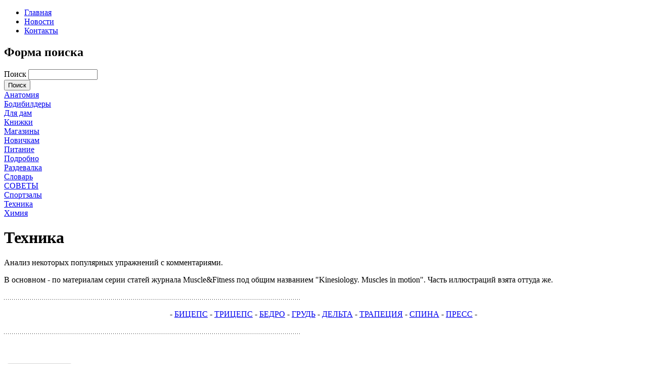

--- FILE ---
content_type: text/html; charset=utf-8
request_url: https://www.gymonline.ru/training/motion/motion.shtml
body_size: 6733
content:
<!DOCTYPE html PUBLIC "-//W3C//DTD XHTML+RDFa 1.0//EN"
  "http://www.w3.org/MarkUp/DTD/xhtml-rdfa-1.dtd">
<html xmlns="http://www.w3.org/1999/xhtml" xml:lang="ru" version="XHTML+RDFa 1.0" dir="ltr"
  xmlns:content="http://purl.org/rss/1.0/modules/content/"
  xmlns:dc="http://purl.org/dc/terms/"
  xmlns:foaf="http://xmlns.com/foaf/0.1/"
  xmlns:og="http://ogp.me/ns#"
  xmlns:rdfs="http://www.w3.org/2000/01/rdf-schema#"
  xmlns:sioc="http://rdfs.org/sioc/ns#"
  xmlns:sioct="http://rdfs.org/sioc/types#"
  xmlns:skos="http://www.w3.org/2004/02/skos/core#"
  xmlns:xsd="http://www.w3.org/2001/XMLSchema#">

<head profile="http://www.w3.org/1999/xhtml/vocab">
  <meta http-equiv="Content-Type" content="text/html; charset=utf-8" />
<link rel="shortcut icon" href="https://www.gymonline.ru/sites/default/files/favicon4.ico" type="image/vnd.microsoft.icon" />
<meta about="/training/motion/motion.shtml" typeof="skos:Concept" property="rdfs:label skos:prefLabel" content="Техника" />
<link rel="alternate" type="application/rss+xml" title="RSS - Техника" href="https://www.gymonline.ru/taxonomy/term/4/feed" />
<meta name="Generator" content="Drupal 7 (http://drupal.org)" />
  <title>Техника | Gym online - бодибилдинг портал</title>
  <style type="text/css" media="all">@import url("http://www.gymonline.ru/modules/system/system.base.css?mq6vjf");
@import url("http://www.gymonline.ru/modules/system/system.menus.css?mq6vjf");
@import url("http://www.gymonline.ru/modules/system/system.messages.css?mq6vjf");
@import url("http://www.gymonline.ru/modules/system/system.theme.css?mq6vjf");</style>
<style type="text/css" media="all">@import url("http://www.gymonline.ru/modules/comment/comment.css?mq6vjf");
@import url("http://www.gymonline.ru/modules/field/theme/field.css?mq6vjf");
@import url("http://www.gymonline.ru/modules/node/node.css?mq6vjf");
@import url("http://www.gymonline.ru/modules/search/search.css?mq6vjf");
@import url("http://www.gymonline.ru/sites/all/modules/ubercart/uc_order/uc_order.css?mq6vjf");
@import url("http://www.gymonline.ru/sites/all/modules/ubercart/uc_product/uc_product.css?mq6vjf");
@import url("http://www.gymonline.ru/sites/all/modules/ubercart/uc_store/uc_store.css?mq6vjf");
@import url("http://www.gymonline.ru/modules/user/user.css?mq6vjf");
@import url("http://www.gymonline.ru/modules/forum/forum.css?mq6vjf");
@import url("http://www.gymonline.ru/sites/all/modules/views/css/views.css?mq6vjf");</style>
<style type="text/css" media="all">@import url("http://www.gymonline.ru/sites/all/modules/colorbox/styles/default/colorbox_default_style.css?mq6vjf");
@import url("http://www.gymonline.ru/sites/all/modules/ctools/css/ctools.css?mq6vjf");
@import url("http://www.gymonline.ru/sites/all/modules/quote/quote.css?mq6vjf");
@import url("http://www.gymonline.ru/modules/taxonomy/taxonomy.css?mq6vjf");</style>
<style type="text/css" media="all">@import url("http://www.gymonline.ru/sites/all/themes/mytheme/style.css?mq6vjf");</style>
<style type="text/css" media="print">@import url("http://www.gymonline.ru/sites/all/themes/mytheme/print.css?mq6vjf");</style>
  <script type="text/javascript" src="https://www.gymonline.ru/misc/jquery.js?v=1.4.4"></script>
<script type="text/javascript" src="https://www.gymonline.ru/misc/jquery.once.js?v=1.2"></script>
<script type="text/javascript" src="https://www.gymonline.ru/misc/drupal.js?mq6vjf"></script>
<script type="text/javascript" src="https://www.gymonline.ru/sites/default/files/languages/ru_XPFBAU0cCSoQAGv2z9XOE32KbTxCm5OITH02lUsHxu0.js?mq6vjf"></script>
<script type="text/javascript" src="https://www.gymonline.ru/sites/all/libraries/colorbox/colorbox/jquery.colorbox-min.js?mq6vjf"></script>
<script type="text/javascript" src="https://www.gymonline.ru/sites/all/modules/colorbox/js/colorbox.js?mq6vjf"></script>
<script type="text/javascript" src="https://www.gymonline.ru/sites/all/modules/colorbox/styles/default/colorbox_default_style.js?mq6vjf"></script>
<script type="text/javascript" src="https://www.gymonline.ru/sites/all/modules/quote/quote.js?mq6vjf"></script>
<script type="text/javascript">
<!--//--><![CDATA[//><!--
jQuery.extend(Drupal.settings, {"basePath":"\/","pathPrefix":"","ajaxPageState":{"theme":"mytheme","theme_token":"eSg4alpCkr4eAvTmpFX_ggogdnWKvZ2GAbNpAS1rIjQ","js":{"misc\/jquery.js":1,"misc\/jquery.once.js":1,"misc\/drupal.js":1,"public:\/\/languages\/ru_XPFBAU0cCSoQAGv2z9XOE32KbTxCm5OITH02lUsHxu0.js":1,"sites\/all\/libraries\/colorbox\/colorbox\/jquery.colorbox-min.js":1,"sites\/all\/modules\/colorbox\/js\/colorbox.js":1,"sites\/all\/modules\/colorbox\/styles\/default\/colorbox_default_style.js":1,"sites\/all\/modules\/quote\/quote.js":1},"css":{"modules\/system\/system.base.css":1,"modules\/system\/system.menus.css":1,"modules\/system\/system.messages.css":1,"modules\/system\/system.theme.css":1,"modules\/comment\/comment.css":1,"modules\/field\/theme\/field.css":1,"modules\/node\/node.css":1,"modules\/search\/search.css":1,"sites\/all\/modules\/ubercart\/uc_order\/uc_order.css":1,"sites\/all\/modules\/ubercart\/uc_product\/uc_product.css":1,"sites\/all\/modules\/ubercart\/uc_store\/uc_store.css":1,"modules\/user\/user.css":1,"modules\/forum\/forum.css":1,"sites\/all\/modules\/views\/css\/views.css":1,"sites\/all\/modules\/colorbox\/styles\/default\/colorbox_default_style.css":1,"sites\/all\/modules\/ctools\/css\/ctools.css":1,"sites\/all\/modules\/quote\/quote.css":1,"modules\/taxonomy\/taxonomy.css":1,"sites\/all\/themes\/mytheme\/style.css":1,"sites\/all\/themes\/mytheme\/print.css":1}},"colorbox":{"opacity":"0.85","current":"{current} \u0438\u0437 {total}","previous":"\u00ab \u041f\u0440\u0435\u0434","next":"\u0421\u043b\u0435\u0434 \u00bb","close":"\u0417\u0430\u043a\u0440\u044b\u0442\u044c","maxWidth":"100%","maxHeight":"100%","fixed":true,"__drupal_alter_by_ref":["default"]},"quote_nest":"2"});
//--><!]]>
</script>
</head>
<body class="html not-front not-logged-in no-sidebars page-taxonomy page-taxonomy-term page-taxonomy-term- page-taxonomy-term-4" >
    <script type="text/javascript" src="/sites/all/themes/mytheme/script.js"></script>

<div id="header">


<div id="wrapper">



	<div id="header1">

		<div class="midder-left">

			<div class="midder-right">

				<div id="logomenu">  <div class="region region-logomenu">
    <div id="block-system-main-menu" class="block block-system block-menu">

    
  <div class="content">
    <ul class="menu"><li class="first leaf"><a href="/">Главная</a></li>
<li class="leaf"><a href="/novosti" title="">Новости</a></li>
<li class="last leaf"><a href="/contact" title="Здесь Вы можете оставить сообщение администрации сайта, используя расположенную ниже форму контактов.">Контакты</a></li>
</ul>  </div>
</div>  </div>
</div>

			</div>

		</div>

		<div id="search">

			<div id="search_left"></div>

			<div class="search">  <div class="region region-block1">
    <div id="block-search-form" class="block block-search">

    
  <div class="content">
    <form action="/training/motion/motion.shtml" method="post" id="search-block-form" accept-charset="UTF-8"><div><div class="container-inline">
      <h2 class="element-invisible">Форма поиска</h2>
    <div class="form-item form-type-textfield form-item-search-block-form">
  <label class="element-invisible" for="edit-search-block-form--2">Поиск </label>
 <input title="Введите искомые термины." type="text" id="edit-search-block-form--2" name="search_block_form" value="" size="15" maxlength="128" class="form-text" />
</div>
<div class="form-actions form-wrapper" id="edit-actions"><input type="submit" id="edit-submit" name="op" value="Поиск" class="form-submit" /></div><input type="hidden" name="form_build_id" value="form-bwDFAL3COAcqmHczJ-4WlZndj8flK5NCcNcUey8bSu0" />
<input type="hidden" name="form_id" value="search_block_form" />
</div>
</div></form>  </div>
</div>  </div>
</div>

			<div id="search_right"></div>

		</div>	

	</div><!-- header -->

	

	

	

    <div id="main_body">


		<div id="left">

		<div id="menu_top"></div>

		<div id="menu_center">

		  <div class="region region-left">
    <div id="block-views-rubrics-block" class="block block-views">

    
  <div class="content">
    <div class="view view-rubrics view-id-rubrics view-display-id-block view-dom-id-789edeac0a5e5100dde94629d98ab7fd">
        
  
  
      <div class="view-content">
        <div class="views-row views-row-1 views-row-odd views-row-first">
      
  <div class="views-field views-field-name">        <span class="field-content"><a href="/anatomy/anatomy.shtml">Анатомия</a></span>  </div>  </div>
  <div class="views-row views-row-2 views-row-even">
      
  <div class="views-field views-field-name">        <span class="field-content"><a href="/bodibildery">Бодибилдеры</a></span>  </div>  </div>
  <div class="views-row views-row-3 views-row-odd">
      
  <div class="views-field views-field-name">        <span class="field-content"><a href="/ladies/ladies.shtml">Для дам</a></span>  </div>  </div>
  <div class="views-row views-row-4 views-row-even">
      
  <div class="views-field views-field-name">        <span class="field-content"><a href="/books/books.shtml">Книжки</a></span>  </div>  </div>
  <div class="views-row views-row-5 views-row-odd">
      
  <div class="views-field views-field-name">        <span class="field-content"><a href="/shopping.shtml">Магазины</a></span>  </div>  </div>
  <div class="views-row views-row-6 views-row-even">
      
  <div class="views-field views-field-name">        <span class="field-content"><a href="/training/novice.shtml">Новичкам</a></span>  </div>  </div>
  <div class="views-row views-row-7 views-row-odd">
      
  <div class="views-field views-field-name">        <span class="field-content"><a href="/nutrition/nutrition.shtml">Питание</a></span>  </div>  </div>
  <div class="views-row views-row-8 views-row-even">
      
  <div class="views-field views-field-name">        <span class="field-content"><a href="/training/wanted.shtml">Подробно</a></span>  </div>  </div>
  <div class="views-row views-row-9 views-row-odd">
      
  <div class="views-field views-field-name">        <span class="field-content"><a href="/razdevalka.shtml">Раздевалка</a></span>  </div>  </div>
  <div class="views-row views-row-10 views-row-even">
      
  <div class="views-field views-field-name">        <span class="field-content"><a href="/vocabulary.shtml">Словарь</a></span>  </div>  </div>
  <div class="views-row views-row-11 views-row-odd">
      
  <div class="views-field views-field-name">        <span class="field-content"><a href="/training/tips.shtml">СОВЕТЫ</a></span>  </div>  </div>
  <div class="views-row views-row-12 views-row-even">
      
  <div class="views-field views-field-name">        <span class="field-content"><a href="/moscow_gyms/moscow_gyms_list_graph.shtml">Спортзалы</a></span>  </div>  </div>
  <div class="views-row views-row-13 views-row-odd">
      
  <div class="views-field views-field-name">        <span class="field-content"><a href="/training/motion/motion.shtml" class="active">Техника</a></span>  </div>  </div>
  <div class="views-row views-row-14 views-row-even views-row-last">
      
  <div class="views-field views-field-name">        <span class="field-content"><a href="/drugs/drugs.shtml">Химия</a></span>  </div>  </div>
    </div>
  
  
  
  
  
  
</div>  </div>
</div>  </div>

		</div>

		<div id="menu_buttom"></div>


		<div id="right"></div>

		

		</div>

		

		<div id="center">

			<div id="men"></div>

			  <a id="main-content"></a>

			  <div id="tabs-wrapper" class="clearfix">
			  
			  
				<h1>Техника</h1>

			  
			  
			  </div>
			  
			  
			  
			  
			  <div id="top_bg_content">

			  <div id="center_content">
<!-- Pingmedia TopLine code START-->
<script language="javascript" type="text/javascript"><!--
(function(L){if(typeof(ar_cn)=="undefined")ar_cn=1;
var S='setTimeout(function(e){if(!self.CgiHref){document.close();e=parent.document.getElementById("ar_container_"+ar_bnum);e.parentNode.removeChild(e);}},3000);',
  j=' type="text/javascript"',t=0,D=document,n=ar_cn;L+=escape(D.referrer||'unknown')+'&rnd='+Math.round(Math.random()*999999999);
function _(){if(t++<100){var F=D.getElementById('ar_container_'+n);
  if(F){try{var d=F.contentDocument||(window.ActiveXObject&&window.frames['ar_container_'+n].document);
  if(d){d.write('<sc'+'ript'+j+'>var ar_bnum='+n+';'+S+'<\/sc'+'ript><sc'+'ript'+j+' src="'+L+'"><\/sc'+'ript>');t=0}
  else setTimeout(_,100);}catch(e){try{F.src="javascript:{document.write('<sc'+'ript"+j+">var ar_bnum="+n+"; document.domain=\""
  +D.domain+"\";"+S+"<\/sc'+'ript>');document.write('<sc'+'ript"+j+" src=\""+L+"\"><\/sc'+'ript>');}";return}catch(E){}}}else setTimeout(_,100);}}
D.write('<div style="visibility:hidden;height:0px;left:-1000px;position:absolute;"><iframe id="ar_container_'+ar_cn
  +'" width=1 height=1 marginwidth=0 marginheight=0 scrolling=no frameborder=0><\/iframe><\/div><div id="ad_ph_'+ar_cn
  +'" style="display:none;"><\/div>');_();ar_cn++;
})('http://ad.adriver.ru/cgi-bin/erle.cgi?sid=202311&target=blank&bt=43&tail256=');
//--></script>
<!-- Pingmedia TopLine code END -->
  <div class="region region-content">
    <div id="block-system-main" class="block block-system">

    
  <div class="content">
    <div class="term-listing-heading"><div id="taxonomy-term-4" class="taxonomy-term vocabulary-tags">

  
  <div class="content">
    <div class="taxonomy-term-description"><p>Анализ некоторых популярных упражнений с комментариями.</p>
<p> В основном - по материалам серии статей журнала Muscle&amp;Fitness под общим названием "Kinesiology. Muscles in motion". Часть иллюстраций взята оттуда же.</p>
<p><img height="1" src="/sites/default/files/images/images-text_divider_long.gif" width="585" /></p>
<div align="center">- <a class="body_text_link" href="/training/motion/motion-biceps.shtml">БИЦЕПС</a> - <a class="body_text_link" href="/training/motion/motion-triceps.shtml">ТРИЦЕПС</a> - <a class="body_text_link" href="/training/motion/motion-quads.shtml">БЕДРО</a> - <a class="body_text_link" href="/training/motion/motion-chest.shtml">ГРУДЬ</a> - <a class="body_text_link" href="/training/motion/motion-delta.shtml">ДЕЛЬТА</a> - <a class="body_text_link" href="/training/motion/motion-traps.shtml">ТРАПЕЦИЯ</a> - <a class="body_text_link" href="/training/motion/motion-lats.shtml">СПИНА</a> - <a class="body_text_link" href="/training/motion/motion-abs.shtml">ПРЕСС</a> -</div>
<p>
</p><p><img height="1" src="/sites/default/files/images/images-text_divider_long.gif" width="585" /></p>
<p> </p>
</div>  </div>

</div>
</div><p> </p>  </div>
</div><div id="block-block-12" class="block block-block">

    
  <div class="content">
    <div id="yandex_ad1"></div>
<script type="text/javascript">
<!--//--><![CDATA[// ><!--

(function(w, d, n, s, t) {
w[n] = w[n] || [];
w[n].push(function() {
Ya.Direct.insertInto(91369, "yandex_ad1", {
site_charset: "utf-8",
ad_format: "direct",
font_size: 1.1,
type: "flat",
limit: 3,
stat_id: 2,
title_font_size: 3,
site_bg_color: "FFFFFF",
title_color: "CC0000",
url_color: "000000",
all_color: "000000",
text_color: "000000",
hover_color: "990000",
favicon: true
});
});
t = d.documentElement.firstChild;
s = d.createElement("script");
s.type = "text/javascript";
s.src = "http://an.yandex.ru/system/context.js";
s.setAttribute("async", "true");
t.insertBefore(s, t.firstChild);
})(window, document, "yandex_context_callbacks");

//--><!]]>
</script>  </div>
</div><div id="block-block-5" class="block block-block">

    
  <div class="content">
    <script type="text/javascript" src="//yandex.st/share/share.js" charset="utf-8"></script><div class="yashare-auto-init" data-yasharel10n="ru" data-yasharequickservices="yaru,vkontakte,facebook,twitter,odnoklassniki,moimir,lj,friendfeed,moikrug" data-yasharetype="button"> </div>
  </div>
</div><div id="block-block-16" class="block block-block">

    
  <div class="content">
    <script type="text/javascript">
<!--
var _acic={dataProvider:10};(function(){var e=document.createElement("script");e.type="text/javascript";e.async=true;e.src="https://www.acint.net/aci.js";var t=document.getElementsByTagName("script")[0];t.parentNode.insertBefore(e,t)})()
//-->
</script>  </div>
</div><div id="block-views-statya-block" class="block block-views">

    <div class="title_block"><h2>Интересно к прочтению:</h2></div>
  
  <div class="content">
    <div class="view view-statya view-id-statya view-display-id-block view-dom-id-f66ff397cbb990146b3b9b1e2dffd9d4">
        
  
  
      <div class="view-content">
      <table class="views-table cols-3" >
        <thead>
      <tr>
                  <th class="views-field views-field-title" >
                      </th>
                  <th class="views-field views-field-field-image" >
                      </th>
                  <th class="views-field views-field-body" >
                      </th>
              </tr>
    </thead>
    <tbody>
          <tr class="odd views-row-first">
                  <td class="views-field views-field-title views-align-left" >
            <a href="/zhiroszhigateli">Жиросжигатели.</a>          </td>
                  <td class="views-field views-field-field-image views-align-left" >
            <a href="/zhiroszhigateli"><img typeof="foaf:Image" src="https://www.gymonline.ru/sites/default/files/styles/thumbnail/public/field/image/jirosjigateli_0.jpg" width="100" height="82" alt="" /></a>          </td>
                  <td class="views-field views-field-body views-align-left" >
            <p>Разнообразные жиросжигатели являются достаточно востребованными среди всех тех людей, которые стремятся в значительной степени увеличить свой вес за счет нарастания общей мышечной массы.</p>          </td>
              </tr>
          <tr class="even">
                  <td class="views-field views-field-title views-align-left" >
            <a href="/arnold-shvarcenegger">Арнольд Шварценеггер</a>          </td>
                  <td class="views-field views-field-field-image views-align-left" >
            <a href="/arnold-shvarcenegger"><img typeof="foaf:Image" src="https://www.gymonline.ru/sites/default/files/styles/thumbnail/public/field/image/arnold_schwarzenegger.jpg" width="87" height="100" alt="" /></a>          </td>
                  <td class="views-field views-field-body views-align-left" >
            <p>Легендарнейший Арнольд Шварценеггер человек, биография которого заслуживает особого внимания, так как он, будучи парнем из обычной семьи добился мировой славы, когда ему было всего лишь 20 лет.</p>          </td>
              </tr>
          <tr class="odd views-row-last">
                  <td class="views-field views-field-title views-align-left" >
            <a href="/dekster-dzhekson">Декстер Джексон</a>          </td>
                  <td class="views-field views-field-field-image views-align-left" >
            <a href="/dekster-dzhekson"><img typeof="foaf:Image" src="https://www.gymonline.ru/sites/default/files/styles/thumbnail/public/field/image/dexter_jackson.jpg" width="71" height="100" alt="" /></a>          </td>
                  <td class="views-field views-field-body views-align-left" >
            <p>Декстер Джексон является выходцем из достаточного известного штата под названием Флорида. Именно здесь он появился на свет в 1969 году.</p>          </td>
              </tr>
      </tbody>
</table>
    </div>
  
  
  
  
  
  
</div>  </div>
</div>  </div>
					<div style="clear:both;"></div>

			  </div>

			  </div>

			  <div id="bottom_content"></div>

		<div id="articls"></div>

		</div> <!-- /#center -->

	</div> <!-- /#main_body -->

</div> <!-- /#wrapper -->

</div>

<div id="footer">


	<div class="midder-left">

		<div class="midder-right">

			<div class="footer_content">

				<div class="left_footer">

					<div class="foot_menu">  <div class="region region-block5">
    <div id="block-menu-menu-menu-basement" class="block block-menu">

    
  <div class="content">
    <ul class="menu"><li class="first leaf"><a href="/sitemap" title="">Карта сайта</a></li>
<li class="last leaf"><a href="/bodibilding-foto" title="">Бодибилдинг фото</a></li>
</ul>  </div>
</div>  </div>
</div>

					<div class="foot_text">  <div class="region region-block6">
    <div id="block-block-3" class="block block-block">

    
  <div class="content">
    <p>COPYRIGHT ©1997-2012 GYM online</p>
  </div>
</div>  </div>
</div>

				</div>

				<div class="right_footer">

					<div class="counter">  <div class="region region-block7">
    <div id="block-block-4" class="block block-block">

    
  <div class="content">
    <!-- Yandex.Metrika informer -->
<a href="http://metrika.yandex.ru/stat/?id=14232388&amp;from=informer"
target="_blank" rel="nofollow"><img src="//bs.yandex.ru/informer/14232388/3_1_FFFFFFFF_EFEFEFFF_0_pageviews"
style="width:88px; height:31px; border:0;" alt="Яндекс.Метрика" title="Яндекс.Метрика: данные за сегодня (просмотры, визиты и уникальные посетители)" onclick="try{Ya.Metrika.informer({i:this,id:14232388,type:0,lang:'ru'});return false}catch(e){}"/></a>
<!-- /Yandex.Metrika informer -->

<!-- Yandex.Metrika counter -->
<script type="text/javascript">
(function (d, w, c) {
    (w[c] = w[c] || []).push(function() {
        try {
            w.yaCounter14232388 = new Ya.Metrika({id:14232388, enableAll: true});
        } catch(e) {}
    });
    
    var n = d.getElementsByTagName("script")[0],
        s = d.createElement("script"),
        f = function () { n.parentNode.insertBefore(s, n); };
    s.type = "text/javascript";
    s.async = true;
    s.src = (d.location.protocol == "https:" ? "https:" : "http:") + "//mc.yandex.ru/metrika/watch.js";

    if (w.opera == "[object Opera]") {
        d.addEventListener("DOMContentLoaded", f);
    } else { f(); }
})(document, window, "yandex_metrika_callbacks");
</script>
<noscript><div><img src="//mc.yandex.ru/watch/14232388" style="position:absolute; left:-9999px;" alt="" /></div></noscript>
<!-- /Yandex.Metrika counter -->  </div>
</div>  </div>
</div>

				</div>	

			</div>

		</div>

	</div>	

</div><!--footer-->   <script defer src="https://static.cloudflareinsights.com/beacon.min.js/vcd15cbe7772f49c399c6a5babf22c1241717689176015" integrity="sha512-ZpsOmlRQV6y907TI0dKBHq9Md29nnaEIPlkf84rnaERnq6zvWvPUqr2ft8M1aS28oN72PdrCzSjY4U6VaAw1EQ==" data-cf-beacon='{"version":"2024.11.0","token":"0eb01ed7d12a4d328fc67fdb2d081b02","r":1,"server_timing":{"name":{"cfCacheStatus":true,"cfEdge":true,"cfExtPri":true,"cfL4":true,"cfOrigin":true,"cfSpeedBrain":true},"location_startswith":null}}' crossorigin="anonymous"></script>
</body>
</html>


--- FILE ---
content_type: application/javascript
request_url: https://www.gymonline.ru/sites/all/themes/mytheme/script.js
body_size: 48
content:
function search_focus ()
{
	var input_search = document.getElementById ("edit-search-block-form--2");
	if ( input_search.value == 'Поиск...')
	{
		input_search.value = '';
	}
	input_search.setAttribute('onblur', 'search_blur ()');
}
function search_blur ()
{
	var input_search = document.getElementById ("edit-search-block-form--2");
	if ( input_search.value == '')
	{
		input_search.value = 'Поиск...';
	}
	input_search.setAttribute('onfocus', 'search_focus ()');
}

var cur_img = 0;
function change_img ( img )
{
	cur_img = img;
	var div_img = document.getElementById ("image");
	for ( var i = 1; i <= 5; i ++ )
	{
		var div_but = document.getElementById ("b"+i);
		if ( i == img )
		{
			div_but.style.background = 'url("/sites/all/themes/mytheme/images/img_active.png") repeat-x scroll 0 0 transparent';
		}
		else
		{
			div_but.style.background = 'url("/sites/all/themes/mytheme/images/img_noactive.png") repeat-x scroll 0 0 transparent';
		}
	}
	var ext = '';
	if ( img == 1 )
	{
		ext = '.png';
	}
	else
	{
		ext = '.jpg';
	}
	div_img.style.background = 'url("/sites/all/themes/mytheme/images/img'+img+ext+'") repeat-x scroll 0 0 transparent';
}
function next_img ()
{
	cur_img ++;
	if ( cur_img > 5 )
	{
		cur_img = 1;
	}
	change_img ( cur_img )
	setTimeout ( 'next_img ()', 7000 )
}